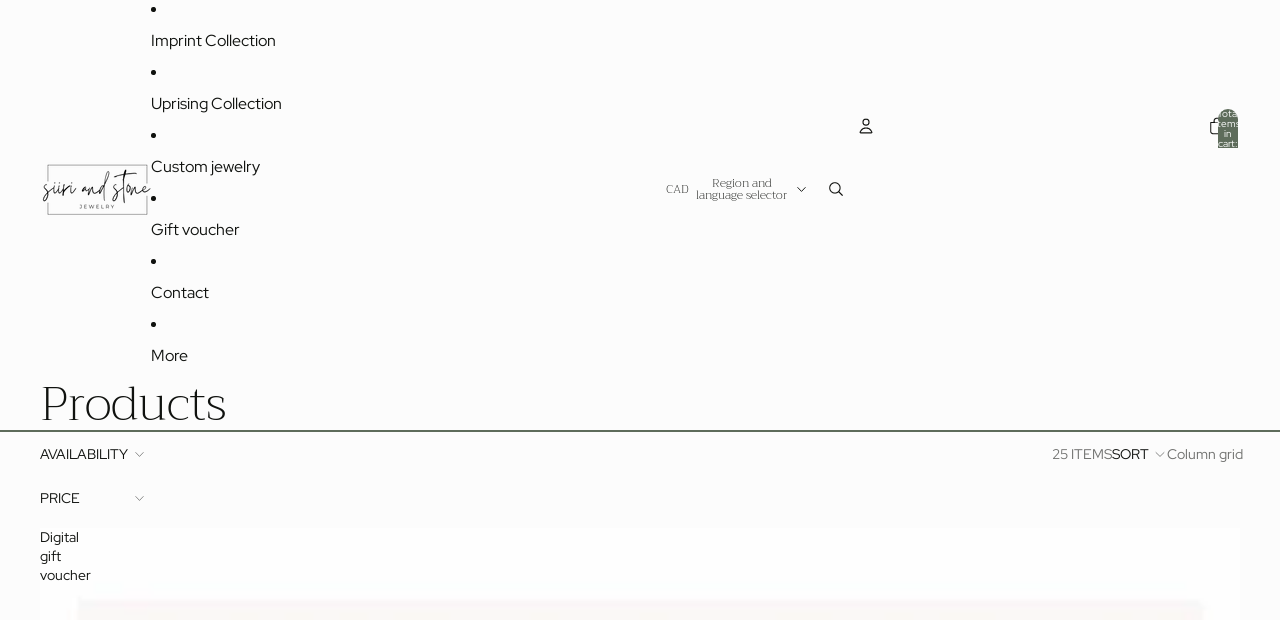

--- FILE ---
content_type: text/plain; charset=utf-8
request_url: https://events.getsitectrl.com/api/v1/events
body_size: 556
content:
{"id":"66fdc04467500acf","user_id":"66fdc0446765cd6b","time":1769375601053,"token":"1769375601.56d6d3820c389ccb5c24383a4393a31f.e74d4e2d24ee1ef7d1ebdad85b7531fd","geo":{"ip":"3.12.152.67","geopath":"147015:147763:220321:","geoname_id":4509177,"longitude":-83.0061,"latitude":39.9625,"postal_code":"43215","city":"Columbus","region":"Ohio","state_code":"OH","country":"United States","country_code":"US","timezone":"America/New_York"},"ua":{"platform":"Desktop","os":"Mac OS","os_family":"Mac OS X","os_version":"10.15.7","browser":"Other","browser_family":"ClaudeBot","browser_version":"1.0","device":"Spider","device_brand":"Spider","device_model":"Desktop"},"utm":{}}